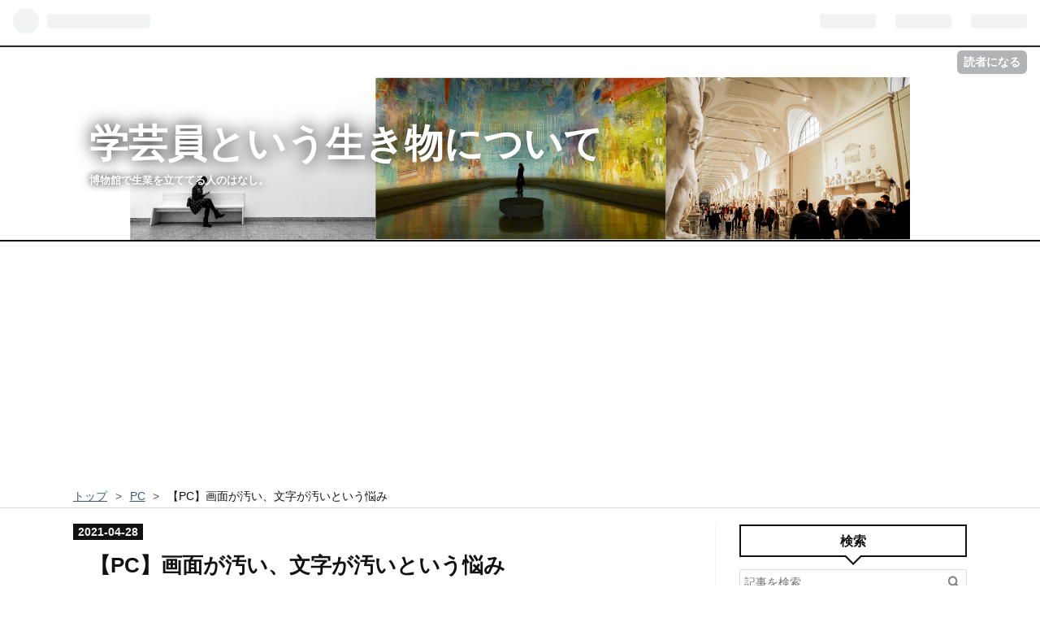

--- FILE ---
content_type: text/html; charset=utf-8
request_url: https://gakugei-i.net/entry/2021/04/28/182140
body_size: 13543
content:
<!DOCTYPE html>
<html
  lang="ja"

data-admin-domain="//blog.hatena.ne.jp"
data-admin-origin="https://blog.hatena.ne.jp"
data-author="swordfish-002"
data-avail-langs="ja en"
data-blog="gakuge-i.hatenablog.com"
data-blog-host="gakuge-i.hatenablog.com"
data-blog-is-public="1"
data-blog-name="学芸員という生き物について"
data-blog-owner="swordfish-002"
data-blog-show-ads=""
data-blog-show-sleeping-ads=""
data-blog-uri="https://gakugei-i.net/"
data-blog-uuid="10257846132612562373"
data-blogs-uri-base="https://gakugei-i.net"
data-brand="pro"
data-data-layer="{&quot;hatenablog&quot;:{&quot;admin&quot;:{},&quot;analytics&quot;:{&quot;brand_property_id&quot;:&quot;&quot;,&quot;measurement_id&quot;:&quot;G-92353WMPGF&quot;,&quot;non_sampling_property_id&quot;:&quot;&quot;,&quot;property_id&quot;:&quot;&quot;,&quot;separated_property_id&quot;:&quot;UA-29716941-22&quot;},&quot;blog&quot;:{&quot;blog_id&quot;:&quot;10257846132612562373&quot;,&quot;content_seems_japanese&quot;:&quot;true&quot;,&quot;disable_ads&quot;:&quot;custom_domain&quot;,&quot;enable_ads&quot;:&quot;false&quot;,&quot;enable_keyword_link&quot;:&quot;true&quot;,&quot;entry_show_footer_related_entries&quot;:&quot;true&quot;,&quot;force_pc_view&quot;:&quot;false&quot;,&quot;is_public&quot;:&quot;true&quot;,&quot;is_responsive_view&quot;:&quot;false&quot;,&quot;is_sleeping&quot;:&quot;false&quot;,&quot;lang&quot;:&quot;ja&quot;,&quot;name&quot;:&quot;\u5b66\u82b8\u54e1\u3068\u3044\u3046\u751f\u304d\u7269\u306b\u3064\u3044\u3066&quot;,&quot;owner_name&quot;:&quot;swordfish-002&quot;,&quot;uri&quot;:&quot;https://gakugei-i.net/&quot;},&quot;brand&quot;:&quot;pro&quot;,&quot;page_id&quot;:&quot;entry&quot;,&quot;permalink_entry&quot;:{&quot;author_name&quot;:&quot;swordfish-002&quot;,&quot;categories&quot;:&quot;PC\t\u535a\u7269\u9928\t\u65e5\u8a18&quot;,&quot;character_count&quot;:553,&quot;date&quot;:&quot;2021-04-28&quot;,&quot;entry_id&quot;:&quot;26006613721810462&quot;,&quot;first_category&quot;:&quot;PC&quot;,&quot;hour&quot;:&quot;18&quot;,&quot;title&quot;:&quot;\u3010PC\u3011\u753b\u9762\u304c\u6c5a\u3044\u3001\u6587\u5b57\u304c\u6c5a\u3044\u3068\u3044\u3046\u60a9\u307f&quot;,&quot;uri&quot;:&quot;https://gakugei-i.net/entry/2021/04/28/182140&quot;},&quot;pro&quot;:&quot;pro&quot;,&quot;router_type&quot;:&quot;blogs&quot;}}"
data-device="pc"
data-dont-recommend-pro="false"
data-global-domain="https://hatena.blog"
data-globalheader-color="b"
data-globalheader-type="pc"
data-has-touch-view="1"
data-help-url="https://help.hatenablog.com"
data-page="entry"
data-parts-domain="https://hatenablog-parts.com"
data-plus-available="1"
data-pro="true"
data-router-type="blogs"
data-sentry-dsn="https://03a33e4781a24cf2885099fed222b56d@sentry.io/1195218"
data-sentry-environment="production"
data-sentry-sample-rate="0.1"
data-static-domain="https://cdn.blog.st-hatena.com"
data-version="bf9b33cb6c06fe563d48131cfbdaa7"




  data-initial-state="{}"

  >
  <head prefix="og: http://ogp.me/ns# fb: http://ogp.me/ns/fb# article: http://ogp.me/ns/article#">

  

  
  <meta name="viewport" content="width=device-width, initial-scale=1.0" />


  


  

  <meta name="robots" content="max-image-preview:large" />


  <meta charset="utf-8"/>
  <meta http-equiv="X-UA-Compatible" content="IE=7; IE=9; IE=10; IE=11" />
  <title>【PC】画面が汚い、文字が汚いという悩み - 学芸員という生き物について</title>

  
  <link rel="canonical" href="https://gakugei-i.net/entry/2021/04/28/182140"/>



  

<meta itemprop="name" content="【PC】画面が汚い、文字が汚いという悩み - 学芸員という生き物について"/>

  <meta itemprop="image" content="https://cdn.image.st-hatena.com/image/scale/eed0f2d14f4c37700375dddb3a8d44575b44043c/backend=imagemagick;version=1;width=1300/https%3A%2F%2Fm.media-amazon.com%2Fimages%2FI%2F51gi5pyaGsL._SL500_.jpg"/>


  <meta property="og:title" content="【PC】画面が汚い、文字が汚いという悩み - 学芸員という生き物について"/>
<meta property="og:type" content="article"/>
  <meta property="og:url" content="https://gakugei-i.net/entry/2021/04/28/182140"/>

  <meta property="og:image" content="https://cdn.image.st-hatena.com/image/scale/eed0f2d14f4c37700375dddb3a8d44575b44043c/backend=imagemagick;version=1;width=1300/https%3A%2F%2Fm.media-amazon.com%2Fimages%2FI%2F51gi5pyaGsL._SL500_.jpg"/>

<meta property="og:image:alt" content="【PC】画面が汚い、文字が汚いという悩み - 学芸員という生き物について"/>
    <meta property="og:description" content="仕事してるとWindowsとMacそれぞれ使うことがあるんだけど、その時に困るのがフォント問題。MSP明朝で文章作成したらまあ何とかお互いのマシン上でも開けて特に問題はないのだけど、それ以外となるとどちらかにどちらかをインストールせねばならない。 游明朝体とか使いたいがあれはあれでかなり文字の間とか行間とかが変わってくるから困る。というか使ったら行数増えたし。それにMacに入ってないから入れなくてはならない。 前述のMSP明朝で作ると今度はWindows側の表示がかなりガタガタで汚くなる。以前はこれで作ってたんだよなあ、でもここまで汚かったっけなあって。Windows10になってから何か変わっ…" />
<meta property="og:site_name" content="学芸員という生き物について"/>

  <meta property="article:published_time" content="2021-04-28T09:21:40Z" />

    <meta property="article:tag" content="PC" />
    <meta property="article:tag" content="博物館" />
    <meta property="article:tag" content="日記" />
      <meta name="twitter:card"  content="summary_large_image" />
    <meta name="twitter:image" content="https://cdn.image.st-hatena.com/image/scale/eed0f2d14f4c37700375dddb3a8d44575b44043c/backend=imagemagick;version=1;width=1300/https%3A%2F%2Fm.media-amazon.com%2Fimages%2FI%2F51gi5pyaGsL._SL500_.jpg" />  <meta name="twitter:title" content="【PC】画面が汚い、文字が汚いという悩み - 学芸員という生き物について" />    <meta name="twitter:description" content="仕事してるとWindowsとMacそれぞれ使うことがあるんだけど、その時に困るのがフォント問題。MSP明朝で文章作成したらまあ何とかお互いのマシン上でも開けて特に問題はないのだけど、それ以外となるとどちらかにどちらかをインストールせねばならない。 游明朝体とか使いたいがあれはあれでかなり文字の間とか行間とかが変わってく…" />  <meta name="twitter:app:name:iphone" content="はてなブログアプリ" />
  <meta name="twitter:app:id:iphone" content="583299321" />
  <meta name="twitter:app:url:iphone" content="hatenablog:///open?uri=https%3A%2F%2Fgakugei-i.net%2Fentry%2F2021%2F04%2F28%2F182140" />  <meta name="twitter:site" content="@Seita" />
  
    <meta name="description" content="仕事してるとWindowsとMacそれぞれ使うことがあるんだけど、その時に困るのがフォント問題。MSP明朝で文章作成したらまあ何とかお互いのマシン上でも開けて特に問題はないのだけど、それ以外となるとどちらかにどちらかをインストールせねばならない。 游明朝体とか使いたいがあれはあれでかなり文字の間とか行間とかが変わってくるから困る。というか使ったら行数増えたし。それにMacに入ってないから入れなくてはならない。 前述のMSP明朝で作ると今度はWindows側の表示がかなりガタガタで汚くなる。以前はこれで作ってたんだよなあ、でもここまで汚かったっけなあって。Windows10になってから何か変わっ…" />
    <meta name="google-site-verification" content="-KKsxxlkYhNaOL8SGistnyiEwChY6ZFOl-FXaUvykYk" />
    <meta name="keywords" content="学芸員,博物館,歴史民俗資料館,博物館学,大学,展示,調査,美術館,愚痴,学芸員の実態,展示作業," />
    <meta name="msvalidate.01" content="F36DA4B00B2A50770BD1501C219DBC8B" />


  
<script
  id="embed-gtm-data-layer-loader"
  data-data-layer-page-specific="{&quot;hatenablog&quot;:{&quot;blogs_permalink&quot;:{&quot;has_related_entries_with_elasticsearch&quot;:&quot;true&quot;,&quot;is_blog_sleeping&quot;:&quot;false&quot;,&quot;is_author_pro&quot;:&quot;true&quot;,&quot;blog_afc_issued&quot;:&quot;false&quot;,&quot;entry_afc_issued&quot;:&quot;false&quot;}}}"
>
(function() {
  function loadDataLayer(elem, attrName) {
    if (!elem) { return {}; }
    var json = elem.getAttribute(attrName);
    if (!json) { return {}; }
    return JSON.parse(json);
  }

  var globalVariables = loadDataLayer(
    document.documentElement,
    'data-data-layer'
  );
  var pageSpecificVariables = loadDataLayer(
    document.getElementById('embed-gtm-data-layer-loader'),
    'data-data-layer-page-specific'
  );

  var variables = [globalVariables, pageSpecificVariables];

  if (!window.dataLayer) {
    window.dataLayer = [];
  }

  for (var i = 0; i < variables.length; i++) {
    window.dataLayer.push(variables[i]);
  }
})();
</script>

<!-- Google Tag Manager -->
<script>(function(w,d,s,l,i){w[l]=w[l]||[];w[l].push({'gtm.start':
new Date().getTime(),event:'gtm.js'});var f=d.getElementsByTagName(s)[0],
j=d.createElement(s),dl=l!='dataLayer'?'&l='+l:'';j.async=true;j.src=
'https://www.googletagmanager.com/gtm.js?id='+i+dl;f.parentNode.insertBefore(j,f);
})(window,document,'script','dataLayer','GTM-P4CXTW');</script>
<!-- End Google Tag Manager -->











  <link rel="shortcut icon" href="https://gakugei-i.net/icon/favicon">
<link rel="apple-touch-icon" href="https://gakugei-i.net/icon/touch">
<link rel="icon" sizes="192x192" href="https://gakugei-i.net/icon/link">

  

<link rel="alternate" type="application/atom+xml" title="Atom" href="https://gakugei-i.net/feed"/>
<link rel="alternate" type="application/rss+xml" title="RSS2.0" href="https://gakugei-i.net/rss"/>

  <link rel="alternate" type="application/json+oembed" href="https://hatena.blog/oembed?url=https%3A%2F%2Fgakugei-i.net%2Fentry%2F2021%2F04%2F28%2F182140&amp;format=json" title="oEmbed Profile of 【PC】画面が汚い、文字が汚いという悩み"/>
<link rel="alternate" type="text/xml+oembed" href="https://hatena.blog/oembed?url=https%3A%2F%2Fgakugei-i.net%2Fentry%2F2021%2F04%2F28%2F182140&amp;format=xml" title="oEmbed Profile of 【PC】画面が汚い、文字が汚いという悩み"/>
  
  <link rel="author" href="http://www.hatena.ne.jp/swordfish-002/">

  

  
      <link rel="preload" href="https://cdn-ak.f.st-hatena.com/images/fotolife/s/swordfish-002/20200213/20200213162422.png" as="image"/>
      <link rel="preload" href="https://m.media-amazon.com/images/I/51gi5pyaGsL._SL500_.jpg" as="image"/>


  
    
<link rel="stylesheet" type="text/css" href="https://cdn.blog.st-hatena.com/css/blog.css?version=bf9b33cb6c06fe563d48131cfbdaa7"/>

    
  <link rel="stylesheet" type="text/css" href="https://usercss.blog.st-hatena.com/blog_style/10257846132612562373/7586b02ecb84ba7bf6693106f0d4cb173c1a4264"/>
  
  

  

  
<script> </script>

  
<style>
  div#google_afc_user,
  div.google-afc-user-container,
  div.google_afc_image,
  div.google_afc_blocklink {
      display: block !important;
  }
</style>


  

  
    <script type="application/ld+json">{"@context":"http://schema.org","@type":"Article","dateModified":"2023-08-03T13:17:37+09:00","datePublished":"2021-04-28T18:21:40+09:00","description":"仕事してるとWindowsとMacそれぞれ使うことがあるんだけど、その時に困るのがフォント問題。MSP明朝で文章作成したらまあ何とかお互いのマシン上でも開けて特に問題はないのだけど、それ以外となるとどちらかにどちらかをインストールせねばならない。 游明朝体とか使いたいがあれはあれでかなり文字の間とか行間とかが変わってくるから困る。というか使ったら行数増えたし。それにMacに入ってないから入れなくてはならない。 前述のMSP明朝で作ると今度はWindows側の表示がかなりガタガタで汚くなる。以前はこれで作ってたんだよなあ、でもここまで汚かったっけなあって。Windows10になってから何か変わっ…","headline":"【PC】画面が汚い、文字が汚いという悩み","image":["https://m.media-amazon.com/images/I/51gi5pyaGsL._SL500_.jpg"],"mainEntityOfPage":{"@id":"https://gakugei-i.net/entry/2021/04/28/182140","@type":"WebPage"}}</script>

  

  <script async src="https://pagead2.googlesyndication.com/pagead/js/adsbygoogle.js?client=ca-pub-5022824856339480"
     crossorigin="anonymous"></script>

  

</head>

  <body class="page-entry header-image-enable enable-bottom-editarea category-PC category-博物館 category-日記 globalheader-ng-enabled">
    

<div id="globalheader-container"
  data-brand="hatenablog"
  
  >
  <iframe id="globalheader" height="37" frameborder="0" allowTransparency="true"></iframe>
</div>


  
  
  
    <nav class="
      blog-controlls
      
    ">
      <div class="blog-controlls-blog-icon">
        <a href="https://gakugei-i.net/">
          <img src="https://cdn.image.st-hatena.com/image/square/66d042e1d7158589e44bda06687704e96a14efea/backend=imagemagick;height=128;version=1;width=128/https%3A%2F%2Fcdn.user.blog.st-hatena.com%2Fblog_custom_icon%2F486875%2F1751815239309368" alt="学芸員という生き物について"/>
        </a>
      </div>
      <div class="blog-controlls-title">
        <a href="https://gakugei-i.net/">学芸員という生き物について</a>
      </div>
      <a href="https://blog.hatena.ne.jp/swordfish-002/gakuge-i.hatenablog.com/subscribe?utm_medium=button&amp;utm_source=blogs_topright_button&amp;utm_campaign=subscribe_blog" class="blog-controlls-subscribe-btn test-blog-header-controlls-subscribe">
        読者になる
      </a>
    </nav>
  

  <div id="container">
    <div id="container-inner">
      <header id="blog-title" data-brand="hatenablog">
  <div id="blog-title-inner" style="background-image: url('https://cdn-ak.f.st-hatena.com/images/fotolife/s/swordfish-002/20200213/20200213162422.png'); background-position: center 0px;">
    <div id="blog-title-content">
      <h1 id="title"><a href="https://gakugei-i.net/">学芸員という生き物について</a></h1>
      
        <h2 id="blog-description">博物館で生業を立ててる人のはなし。</h2>
      
    </div>
  </div>
</header>

      

      
          <div id="top-box">
    <div class="breadcrumb" data-test-id="breadcrumb">
      <div class="breadcrumb-inner">
        <a class="breadcrumb-link" href="https://gakugei-i.net/"><span>トップ</span></a>          <span class="breadcrumb-gt">&gt;</span>          <span class="breadcrumb-child">            <a class="breadcrumb-child-link" href="https://gakugei-i.net/archive/category/PC"><span>PC</span></a>          </span>            <span class="breadcrumb-gt">&gt;</span>          <span class="breadcrumb-child">            <span>【PC】画面が汚い、文字が汚いという悩み</span>          </span>      </div>
    </div>
  </div>
  <script type="application/ld+json" class="test-breadcrumb-json-ld">
    {"@type":"BreadcrumbList","itemListElement":[{"position":1,"@type":"ListItem","item":{"name":"トップ","@id":"https://gakugei-i.net/"}},{"item":{"name":"PC","@id":"https://gakugei-i.net/archive/category/PC"},"position":2,"@type":"ListItem"}],"@context":"http://schema.org"}
  </script>
      
      




<div id="content" class="hfeed"
  
  >
  <div id="content-inner">
    <div id="wrapper">
      <div id="main">
        <div id="main-inner">
          

          



          
  
  <!-- google_ad_section_start -->
  <!-- rakuten_ad_target_begin -->
  
  
  

  

  
    
      
        <article class="entry hentry test-hentry js-entry-article date-first autopagerize_page_element chars-800 words-100 mode-html entry-odd" id="entry-26006613721810462" data-keyword-campaign="" data-uuid="26006613721810462" data-publication-type="entry">
  <div class="entry-inner">
    <header class="entry-header">
  
    <div class="date entry-date first">
    <a href="https://gakugei-i.net/archive/2021/04/28" rel="nofollow">
      <time datetime="2021-04-28T09:21:40Z" title="2021-04-28T09:21:40Z">
        <span class="date-year">2021</span><span class="hyphen">-</span><span class="date-month">04</span><span class="hyphen">-</span><span class="date-day">28</span>
      </time>
    </a>
      </div>
  <h1 class="entry-title">
  <a href="https://gakugei-i.net/entry/2021/04/28/182140" class="entry-title-link bookmark">【PC】画面が汚い、文字が汚いという悩み</a>
</h1>

  
  

  <div class="entry-categories categories">
    
    <a href="https://gakugei-i.net/archive/category/PC" class="entry-category-link category-PC">PC</a>
    
    <a href="https://gakugei-i.net/archive/category/%E5%8D%9A%E7%89%A9%E9%A4%A8" class="entry-category-link category-博物館">博物館</a>
    
    <a href="https://gakugei-i.net/archive/category/%E6%97%A5%E8%A8%98" class="entry-category-link category-日記">日記</a>
    
  </div>


  

  

</header>

    


    <div class="entry-content hatenablog-entry">
  
    <p><a href="https://www.amazon.co.jp/exec/obidos/ASIN/B01M360WG6/archetype03-22/" class="asin"><img src="https://m.media-amazon.com/images/I/51gi5pyaGsL._SL500_.jpg" alt="ASUS NVIDIA GeForce GTX1050TI搭載ビデオカード オーバークロック メモリ4GB PH-GTX1050TI-4G" title="ASUS NVIDIA GeForce GTX1050TI搭載ビデオカード オーバークロック メモリ4GB PH-GTX1050TI-4G" class="asin" /></a></p>
<p class="p1">仕事してると<span class="s1">Windows</span>と<span class="s1">Mac</span>それぞれ使うことがあるんだけど、その時に困るのがフォント問題。<span class="s1">MSP</span>明朝で文章作成したらまあ何とかお互いのマシン上でも開けて特に問題はないのだけど、それ以外となるとどちらかにどちらかをインストールせねばならない。</p>
<p class="p1">游明朝体とか使いたいがあれはあれでかなり文字の間とか行間とかが変わってくるから困る。というか使ったら行数増えたし。それに<span class="s1">Mac</span>に入ってないから入れなくてはならない。</p>
<p class="p1">前述の<span class="s1">MSP</span>明朝で作ると今度は<span class="s1">Windows</span>側の表示がかなりガタガタで汚くなる。以前はこれで作ってたんだよなあ、でもここまで汚かったっけなあって。<span class="s1">Windows10</span>になってから何か変わったのだろうか。</p>
<p class="p1">詳しいことはわからないけど、作業するうえではちょっと気持ち悪い。</p>
<p class="p1">そういえば、自宅の<span class="s1">Windows10</span>機も文字も動画も写真もなんかちょっと汚い感じで表示される。繋いでいるディスプレイの問題なのか、それともビデオカードの問題なのか。</p>
<p class="p1">改善したいがビデオカードがどこも品切れに近い状態で値段上がってて「今は時期が悪い」。型落ちでも狙おうかと見てもそれすらないから厄介である。しばらく様子見が続くが、これもいつになるのやら。その間にお金貯めておくか。</p>
<p class="p1">ほんとは新しい<span class="s1">mac mini</span>が欲しいけど。</p>
    
    




    

  
</div>

    
  <footer class="entry-footer">
    
    <div class="entry-tags-wrapper">
  <div class="entry-tags">
      <span class="entry-tag">
        <a href="https://d.hatena.ne.jp/keyword/%E6%97%A5%E8%A8%98" class="entry-tag-link">
          
          
          <span class="entry-tag-icon">#</span><span class="entry-tag-label">日記</span>
        </a>
      </span>
    
      <span class="entry-tag">
        <a href="https://d.hatena.ne.jp/keyword/%E4%BB%95%E4%BA%8B" class="entry-tag-link">
          
          
          <span class="entry-tag-icon">#</span><span class="entry-tag-label">仕事</span>
        </a>
      </span>
    
      <span class="entry-tag">
        <a href="https://d.hatena.ne.jp/keyword/PC" class="entry-tag-link">
          
          
          <span class="entry-tag-icon">#</span><span class="entry-tag-label">PC</span>
        </a>
      </span>
    
      <span class="entry-tag">
        <a href="https://d.hatena.ne.jp/keyword/%E6%84%9A%E7%97%B4" class="entry-tag-link">
          
          
          <span class="entry-tag-icon">#</span><span class="entry-tag-label">愚痴</span>
        </a>
      </span>
      </div>
</div>

    <p class="entry-footer-section track-inview-by-gtm" data-gtm-track-json="{&quot;area&quot;: &quot;finish_reading&quot;}">
  <span class="author vcard"><span class="fn" data-load-nickname="1" data-user-name="swordfish-002" >swordfish-002</span></span>
  <span class="entry-footer-time"><a href="https://gakugei-i.net/entry/2021/04/28/182140"><time data-relative datetime="2021-04-28T09:21:40Z" title="2021-04-28T09:21:40Z" class="updated">2021-04-28 18:21</time></a></span>
  
  
  
    <span class="
      entry-footer-subscribe
      
    " data-test-blog-controlls-subscribe>
      <a href="https://blog.hatena.ne.jp/swordfish-002/gakuge-i.hatenablog.com/subscribe?utm_medium=button&amp;utm_source=blogs_entry_footer&amp;utm_campaign=subscribe_blog">
        読者になる
      </a>
    </span>
  
</p>

    
  <div
    class="hatena-star-container"
    data-hatena-star-container
    data-hatena-star-url="https://gakugei-i.net/entry/2021/04/28/182140"
    data-hatena-star-title="【PC】画面が汚い、文字が汚いという悩み"
    data-hatena-star-variant="profile-icon"
    data-hatena-star-profile-url-template="https://blog.hatena.ne.jp/{username}/"
  ></div>


    
<div class="social-buttons">
  
  
  
  
  
  
  
    <div class="social-button-item">
      <a
        class="entry-share-button entry-share-button-mastodon"
        target="_blank" rel="noopener noreferrer"
        href="https://blog.hatena.ne.jp/-/share/mastodon?text=%E3%80%90PC%E3%80%91%E7%94%BB%E9%9D%A2%E3%81%8C%E6%B1%9A%E3%81%84%E3%80%81%E6%96%87%E5%AD%97%E3%81%8C%E6%B1%9A%E3%81%84%E3%81%A8%E3%81%84%E3%81%86%E6%82%A9%E3%81%BF+-+%E5%AD%A6%E8%8A%B8%E5%93%A1%E3%81%A8%E3%81%84%E3%81%86%E7%94%9F%E3%81%8D%E7%89%A9%E3%81%AB%E3%81%A4%E3%81%84%E3%81%A6%0A%0Ahttps%3A%2F%2Fgakugei-i.net%2Fentry%2F2021%2F04%2F28%2F182140"
        title="Mastodon で共有する"
      ></a>
    </div>
  
  
  
    <div class="social-button-item">
      <a
        class="entry-share-button entry-share-button-misskey"
        target="_blank" rel="noopener noreferrer"
        href="https://blog.hatena.ne.jp/-/share/misskey?text=%E3%80%90PC%E3%80%91%E7%94%BB%E9%9D%A2%E3%81%8C%E6%B1%9A%E3%81%84%E3%80%81%E6%96%87%E5%AD%97%E3%81%8C%E6%B1%9A%E3%81%84%E3%81%A8%E3%81%84%E3%81%86%E6%82%A9%E3%81%BF+-+%E5%AD%A6%E8%8A%B8%E5%93%A1%E3%81%A8%E3%81%84%E3%81%86%E7%94%9F%E3%81%8D%E7%89%A9%E3%81%AB%E3%81%A4%E3%81%84%E3%81%A6%0A%0Ahttps%3A%2F%2Fgakugei-i.net%2Fentry%2F2021%2F04%2F28%2F182140"
        title="Misskey で共有する"
      ></a>
    </div>
  
</div>

    

    <div class="customized-footer">
      

        

          <div class="entry-footer-modules" id="entry-footer-secondary-modules">      
<div class="hatena-module hatena-module-related-entries" >
      
  <!-- Hatena-Epic-has-related-entries-with-elasticsearch:true -->
  <div class="hatena-module-title">
    関連記事
  </div>
  <div class="hatena-module-body">
    <ul class="related-entries hatena-urllist urllist-with-thumbnails">
  
  
    
    <li class="urllist-item related-entries-item">
      <div class="urllist-item-inner related-entries-item-inner">
        
          
                      <a class="urllist-image-link related-entries-image-link" href="https://gakugei-i.net/entry/2024/08/01/111029">
  <img alt="今ってテープ起こしがかなり楽になってるんだね…" src="https://cdn.image.st-hatena.com/image/square/f606084d623bcb695d60370619b2ae05d88962e5/backend=imagemagick;height=100;version=1;width=100/https%3A%2F%2Fogimage.blog.st-hatena.com%2F10257846132612562373%2F6801883189126242369%2F1737187645" class="urllist-image related-entries-image" title="今ってテープ起こしがかなり楽になってるんだね…" width="100" height="100" loading="lazy">
</a>
            <div class="urllist-date-link related-entries-date-link">
  <a href="https://gakugei-i.net/archive/2024/08/01" rel="nofollow">
    <time datetime="2024-08-01T02:10:29Z" title="2024年8月1日">
      2024-08-01
    </time>
  </a>
</div>

          <a href="https://gakugei-i.net/entry/2024/08/01/111029" class="urllist-title-link related-entries-title-link  urllist-title related-entries-title">今ってテープ起こしがかなり楽になってるんだね…</a>




          
          

                      <div class="urllist-entry-body related-entries-entry-body">タイトルのママ。 人力でテープ起こしをしていた人間としては、…</div>
      </div>
    </li>
  
    
    <li class="urllist-item related-entries-item">
      <div class="urllist-item-inner related-entries-item-inner">
        
          
                      <a class="urllist-image-link related-entries-image-link" href="https://gakugei-i.net/entry/2024/03/14/192643">
  <img alt="【PC】カメラいらなかったじゃん" src="https://cdn.image.st-hatena.com/image/square/1a15930defc6e39b6d0c52d427db08ccb0896971/backend=imagemagick;height=100;version=1;width=100/https%3A%2F%2Fm.media-amazon.com%2Fimages%2FI%2F41hh%2BCR5AXL._SL500_.jpg" class="urllist-image related-entries-image" title="【PC】カメラいらなかったじゃん" width="100" height="100" loading="lazy">
</a>
            <div class="urllist-date-link related-entries-date-link">
  <a href="https://gakugei-i.net/archive/2024/03/14" rel="nofollow">
    <time datetime="2024-03-14T10:26:43Z" title="2024年3月14日">
      2024-03-14
    </time>
  </a>
</div>

          <a href="https://gakugei-i.net/entry/2024/03/14/192643" class="urllist-title-link related-entries-title-link  urllist-title related-entries-title">【PC】カメラいらなかったじゃん</a>




          
          

                      <div class="urllist-entry-body related-entries-entry-body">こないだ参加したZoom経由の研修。 archetype.asia 要項に「Zoo…</div>
      </div>
    </li>
  
    
    <li class="urllist-item related-entries-item">
      <div class="urllist-item-inner related-entries-item-inner">
        
          
                      <a class="urllist-image-link related-entries-image-link" href="https://gakugei-i.net/entry/2023/07/26/120100">
  <img alt="【PC】電動昇降デスクが欲しい" src="https://cdn.image.st-hatena.com/image/square/7fc8b049857d233dc5ba31ce91326d26c2f0e993/backend=imagemagick;height=100;version=1;width=100/https%3A%2F%2Fm.media-amazon.com%2Fimages%2FI%2F41Vo5rxkKwL._SL500_.jpg" class="urllist-image related-entries-image" title="【PC】電動昇降デスクが欲しい" width="100" height="100" loading="lazy">
</a>
            <div class="urllist-date-link related-entries-date-link">
  <a href="https://gakugei-i.net/archive/2023/07/26" rel="nofollow">
    <time datetime="2023-07-26T03:01:00Z" title="2023年7月26日">
      2023-07-26
    </time>
  </a>
</div>

          <a href="https://gakugei-i.net/entry/2023/07/26/120100" class="urllist-title-link related-entries-title-link  urllist-title related-entries-title">【PC】電動昇降デスクが欲しい</a>




          
          

                      <div class="urllist-entry-body related-entries-entry-body">最近思うのはそいういう感じのこと。 つまりまあ、いい感じの机…</div>
      </div>
    </li>
  
    
    <li class="urllist-item related-entries-item">
      <div class="urllist-item-inner related-entries-item-inner">
        
          
                      <a class="urllist-image-link related-entries-image-link" href="https://gakugei-i.net/entry/2019/10/08/165514">
  <img alt="Catalinaを入れるかどうしようか" src="https://cdn.image.st-hatena.com/image/square/5859c26462133db49454ce50df78915893cf027f/backend=imagemagick;height=100;version=1;width=100/https%3A%2F%2Fcdn.user.blog.st-hatena.com%2Fdefault_entry_og_image%2F486875%2F154402763531015" class="urllist-image related-entries-image" title="Catalinaを入れるかどうしようか" width="100" height="100" loading="lazy">
</a>
            <div class="urllist-date-link related-entries-date-link">
  <a href="https://gakugei-i.net/archive/2019/10/08" rel="nofollow">
    <time datetime="2019-10-08T07:55:14Z" title="2019年10月8日">
      2019-10-08
    </time>
  </a>
</div>

          <a href="https://gakugei-i.net/entry/2019/10/08/165514" class="urllist-title-link related-entries-title-link  urllist-title related-entries-title">Catalinaを入れるかどうしようか</a>




          
          

                      <div class="urllist-entry-body related-entries-entry-body">さて参った。というより、弱ったといった方がいいかもしれない…</div>
      </div>
    </li>
  
    
    <li class="urllist-item related-entries-item">
      <div class="urllist-item-inner related-entries-item-inner">
        
          
                      <a class="urllist-image-link related-entries-image-link" href="https://gakugei-i.net/entry/2019/09/14/110454">
  <img alt="「執筆環境」「Windows　ライター　エディター　ソフト」と調べているけれど" src="https://cdn.image.st-hatena.com/image/square/eb97adc741817b26fab5f83b830f12398ab3a2be/backend=imagemagick;height=100;version=1;width=100/https%3A%2F%2Fimages-fe.ssl-images-amazon.com%2Fimages%2FI%2F312R%252Bn4KpWL._SL160_.jpg" class="urllist-image related-entries-image" title="「執筆環境」「Windows　ライター　エディター　ソフト」と調べているけれど" width="100" height="100" loading="lazy">
</a>
            <div class="urllist-date-link related-entries-date-link">
  <a href="https://gakugei-i.net/archive/2019/09/14" rel="nofollow">
    <time datetime="2019-09-14T02:04:54Z" title="2019年9月14日">
      2019-09-14
    </time>
  </a>
</div>

          <a href="https://gakugei-i.net/entry/2019/09/14/110454" class="urllist-title-link related-entries-title-link  urllist-title related-entries-title">「執筆環境」「Windows ライター エディター ソフト」と調べているけれど</a>




          
          

                      <div class="urllist-entry-body related-entries-entry-body">調べているだけで終わってしまって、結局自分の原稿を進められ…</div>
      </div>
    </li>
  
</ul>

  </div>
</div>
  </div>
        

      
    </div>
    
  <div class="comment-box js-comment-box">
    
    <ul class="comment js-comment">
      <li class="read-more-comments" style="display: none;"><a>もっと読む</a></li>
    </ul>
    
      <a class="leave-comment-title js-leave-comment-title">コメントを書く</a>
    
  </div>

  </footer>

  </div>
</article>

      
      
    
  

  
  <!-- rakuten_ad_target_end -->
  <!-- google_ad_section_end -->
  
  
  
  <div class="pager pager-permalink permalink">
    
      
      <span class="pager-prev">
        <a href="https://gakugei-i.net/entry/2021/05/05/161757" rel="prev">
          <span class="pager-arrow">&laquo; </span>
          今年の受け入れはどうしようか…
        </a>
      </span>
    
    
      
      <span class="pager-next">
        <a href="https://gakugei-i.net/entry/2021/02/05/073000" rel="next">
          何をどうしよう
          <span class="pager-arrow"> &raquo;</span>
        </a>
      </span>
    
  </div>


  



        </div>
      </div>

      <aside id="box1">
  <div id="box1-inner">
  </div>
</aside>

    </div><!-- #wrapper -->

    
<aside id="box2">
  
  <div id="box2-inner">
    
      <div class="hatena-module hatena-module-search-box">
  <div class="hatena-module-title">
    検索
  </div>
  <div class="hatena-module-body">
    <form class="search-form" role="search" action="https://gakugei-i.net/search" method="get">
  <input type="text" name="q" class="search-module-input" value="" placeholder="記事を検索" required>
  <input type="submit" value="検索" class="search-module-button" />
</form>

  </div>
</div>

    
      

<div class="hatena-module hatena-module-profile">
  <div class="hatena-module-title">
    プロフィール
  </div>
  <div class="hatena-module-body">
    
    <a href="https://gakugei-i.net/about" class="profile-icon-link">
      <img src="https://cdn.profile-image.st-hatena.com/users/swordfish-002/profile.png?1489130784"
      alt="id:swordfish-002" class="profile-icon" />
    </a>
    

    
    <span class="id">
      <a href="https://gakugei-i.net/about" class="hatena-id-link"><span data-load-nickname="1" data-user-name="swordfish-002">id:swordfish-002</span></a>
      
  
  
    <a href="https://blog.hatena.ne.jp/-/pro?plus_via=blog_plus_badge&amp;utm_source=pro_badge&amp;utm_medium=referral&amp;utm_campaign=register_pro" title="はてなブログPro"><i class="badge-type-pro">はてなブログPro</i></a>
  


    </span>
    

    

    
    <div class="profile-description">
      <p>学芸員という生き物についてを書いています。時々、博物館の裏側的な部分も書いていければ…と思ってます。</p>

    </div>
    

    
      <div class="hatena-follow-button-box btn-subscribe js-hatena-follow-button-box"
  
  >

  <a href="#" class="hatena-follow-button js-hatena-follow-button">
    <span class="subscribing">
      <span class="foreground">読者です</span>
      <span class="background">読者をやめる</span>
    </span>
    <span class="unsubscribing" data-track-name="profile-widget-subscribe-button" data-track-once>
      <span class="foreground">読者になる</span>
      <span class="background">読者になる</span>
    </span>
  </a>
  <div class="subscription-count-box js-subscription-count-box">
    <i></i>
    <u></u>
    <span class="subscription-count js-subscription-count">
    </span>
  </div>
</div>

    

    

    <div class="profile-about">
      <a href="https://gakugei-i.net/about">このブログについて</a>
    </div>

  </div>
</div>

    
      
<div class="hatena-module hatena-module-html">
    <div class="hatena-module-title">ブログ村</div>
  <div class="hatena-module-body">
    <a href="https://history.blogmura.com/ranking/in?p_cid=11173264" target="_blank"><img src="https://b.blogmura.com/history/88_31.gif" width="88" height="31" border="0" alt="にほんブログ村 歴史ブログへ" /></a><br /><a href="https://history.blogmura.com/ranking/in?p_cid=11173264" target="_blank">にほんブログ村</a>
<br>
<a href="https://history.blogmura.com/museum/ranking/in?p_cid=11173264" target="_blank"><img src="https://b.blogmura.com/history/museum/88_31.gif" width="88" height="31" border="0" alt="にほんブログ村 歴史ブログ 博物館・記念館へ" /></a><br /><a href="https://history.blogmura.com/museum/ranking/in?p_cid=11173264" target="_blank">にほんブログ村</a>
<br>
<a href="https://diary.blogmura.com/ranking/in?p_cid=11173264" target="_blank"><img src="https://b.blogmura.com/diary/88_31.gif" width="88" height="31" border="0" alt="にほんブログ村 その他日記ブログへ" /></a><br /><a href="https://diary.blogmura.com/ranking/in?p_cid=11173264" target="_blank">にほんブログ村</a>
<br>
<a href="https://diary.blogmura.com/man_over30/ranking/in?p_cid=11173264" target="_blank"><img src="https://b.blogmura.com/diary/man_over30/88_31.gif" width="88" height="31" border="0" alt="にほんブログ村 その他日記ブログ 30代男性日記へ" /></a><br /><a href="https://diary.blogmura.com/man_over30/ranking/in?p_cid=11173264" target="_blank">にほんブログ村</a>
<br>
  </div>
</div>

    
      <div class="hatena-module hatena-module-recent-entries ">
  <div class="hatena-module-title">
    <a href="https://gakugei-i.net/archive">
      最新記事
    </a>
  </div>
  <div class="hatena-module-body">
    <ul class="recent-entries hatena-urllist urllist-with-thumbnails">
  
  
    
    <li class="urllist-item recent-entries-item">
      <div class="urllist-item-inner recent-entries-item-inner">
        
          
                      <a class="urllist-image-link recent-entries-image-link" href="https://gakugei-i.net/entry/2025/12/12/102834">
  <img alt="【くらし】ボーナス支給されたけど" src="https://cdn.image.st-hatena.com/image/square/92381df3f0d6c6bb05f243b7b8277c3f451fc87b/backend=imagemagick;height=80;version=1;width=80/https%3A%2F%2Fm.media-amazon.com%2Fimages%2FI%2F51oIz8ntecL._SL500_.jpg" class="urllist-image recent-entries-image" title="【くらし】ボーナス支給されたけど" width="80" height="80" loading="lazy">
</a>
            <div class="urllist-date-link recent-entries-date-link">
  <a href="https://gakugei-i.net/archive/2025/12/12" rel="nofollow">
    <time datetime="2025-12-12T01:28:34Z" title="2025年12月12日">
      2025-12-12
    </time>
  </a>
</div>

          <a href="https://gakugei-i.net/entry/2025/12/12/102834" class="urllist-title-link recent-entries-title-link  urllist-title recent-entries-title">【くらし】ボーナス支給されたけど</a>




          
          

                </div>
    </li>
  
    
    <li class="urllist-item recent-entries-item">
      <div class="urllist-item-inner recent-entries-item-inner">
        
          
                      <a class="urllist-image-link recent-entries-image-link" href="https://gakugei-i.net/entry/2025/12/01/095148">
  <img alt="【Mac】デュアルモニター環境、やっぱいい！" src="https://cdn.image.st-hatena.com/image/square/88822ba16d4272b8b4ed53728bf25dcbe240a7b1/backend=imagemagick;height=80;version=1;width=80/https%3A%2F%2Fcdn-ak.f.st-hatena.com%2Fimages%2Ffotolife%2Fs%2Fswordfish-002%2F20251201%2F20251201084555.jpg" class="urllist-image recent-entries-image" title="【Mac】デュアルモニター環境、やっぱいい！" width="80" height="80" loading="lazy">
</a>
            <div class="urllist-date-link recent-entries-date-link">
  <a href="https://gakugei-i.net/archive/2025/12/01" rel="nofollow">
    <time datetime="2025-12-01T00:51:48Z" title="2025年12月1日">
      2025-12-01
    </time>
  </a>
</div>

          <a href="https://gakugei-i.net/entry/2025/12/01/095148" class="urllist-title-link recent-entries-title-link  urllist-title recent-entries-title">【Mac】デュアルモニター環境、やっぱいい！</a>




          
          

                </div>
    </li>
  
    
    <li class="urllist-item recent-entries-item">
      <div class="urllist-item-inner recent-entries-item-inner">
        
          
                      <a class="urllist-image-link recent-entries-image-link" href="https://gakugei-i.net/entry/2025/11/17/130812">
  <img alt="【PC】支給されたPCのセットアップが面倒くさい" src="https://cdn.image.st-hatena.com/image/square/d4177d2069f87b7c49b03e4a109770a5793253c8/backend=imagemagick;height=80;version=1;width=80/https%3A%2F%2Fcdn-ak.f.st-hatena.com%2Fimages%2Ffotolife%2Fs%2Fswordfish-002%2F20251117%2F20251117130618.jpg" class="urllist-image recent-entries-image" title="【PC】支給されたPCのセットアップが面倒くさい" width="80" height="80" loading="lazy">
</a>
            <div class="urllist-date-link recent-entries-date-link">
  <a href="https://gakugei-i.net/archive/2025/11/17" rel="nofollow">
    <time datetime="2025-11-17T04:08:12Z" title="2025年11月17日">
      2025-11-17
    </time>
  </a>
</div>

          <a href="https://gakugei-i.net/entry/2025/11/17/130812" class="urllist-title-link recent-entries-title-link  urllist-title recent-entries-title">【PC】支給されたPCのセットアップが面倒くさい</a>




          
          

                </div>
    </li>
  
    
    <li class="urllist-item recent-entries-item">
      <div class="urllist-item-inner recent-entries-item-inner">
        
          
                      <a class="urllist-image-link recent-entries-image-link" href="https://gakugei-i.net/entry/2025/11/16/160240">
  <img alt="【くらし】「欲しい物」はだいたい3万円台" src="https://cdn.image.st-hatena.com/image/square/de45ea241052945fce90f1f02cdaa3682d5b9985/backend=imagemagick;height=80;version=1;width=80/https%3A%2F%2Fm.media-amazon.com%2Fimages%2FI%2F41G99-6qEnS._SL500_.jpg" class="urllist-image recent-entries-image" title="【くらし】「欲しい物」はだいたい3万円台" width="80" height="80" loading="lazy">
</a>
            <div class="urllist-date-link recent-entries-date-link">
  <a href="https://gakugei-i.net/archive/2025/11/16" rel="nofollow">
    <time datetime="2025-11-16T07:02:40Z" title="2025年11月16日">
      2025-11-16
    </time>
  </a>
</div>

          <a href="https://gakugei-i.net/entry/2025/11/16/160240" class="urllist-title-link recent-entries-title-link  urllist-title recent-entries-title">【くらし】「欲しい物」はだいたい3万円台</a>




          
          

                </div>
    </li>
  
    
    <li class="urllist-item recent-entries-item">
      <div class="urllist-item-inner recent-entries-item-inner">
        
          
                      <a class="urllist-image-link recent-entries-image-link" href="https://gakugei-i.net/entry/2025/11/07/144431">
  <img alt="カフェで仕事できるのか問題" src="https://cdn.image.st-hatena.com/image/square/17ac2bce06429c7cf6048bf320550de6674f8498/backend=imagemagick;height=80;version=1;width=80/https%3A%2F%2Fm.media-amazon.com%2Fimages%2FI%2F41KoDjvSMHL._SL500_.jpg" class="urllist-image recent-entries-image" title="カフェで仕事できるのか問題" width="80" height="80" loading="lazy">
</a>
            <div class="urllist-date-link recent-entries-date-link">
  <a href="https://gakugei-i.net/archive/2025/11/07" rel="nofollow">
    <time datetime="2025-11-07T05:44:31Z" title="2025年11月7日">
      2025-11-07
    </time>
  </a>
</div>

          <a href="https://gakugei-i.net/entry/2025/11/07/144431" class="urllist-title-link recent-entries-title-link  urllist-title recent-entries-title">カフェで仕事できるのか問題</a>




          
          

                </div>
    </li>
  
</ul>

      </div>
</div>

    
      
<div class="hatena-module hatena-module-entries-access-ranking"
  data-count="5"
  data-source="access"
  data-enable_customize_format="0"
  data-display_entry_image_size_width="80"
  data-display_entry_image_size_height="80"

  data-display_entry_category="0"
  data-display_entry_image="1"
  data-display_entry_image_size_width="80"
  data-display_entry_image_size_height="80"
  data-display_entry_body_length="0"
  data-display_entry_date="1"
  data-display_entry_title_length="20"
  data-restrict_entry_title_length="0"
  data-display_bookmark_count="0"

>
  <div class="hatena-module-title">
    
      注目記事
    
  </div>
  <div class="hatena-module-body">
    
  </div>
</div>

    
      

<div class="hatena-module hatena-module-category">
  <div class="hatena-module-title">
    カテゴリー
  </div>
  <div class="hatena-module-body">
    <ul class="hatena-urllist">
      
        <li>
          <a href="https://gakugei-i.net/archive/category/%E3%81%8F%E3%82%89%E3%81%97" class="category-くらし">
            くらし (35)
          </a>
        </li>
      
        <li>
          <a href="https://gakugei-i.net/archive/category/%E6%8A%95%E8%B3%87" class="category-投資">
            投資 (29)
          </a>
        </li>
      
        <li>
          <a href="https://gakugei-i.net/archive/category/%E6%97%A5%E8%A8%98" class="category-日記">
            日記 (343)
          </a>
        </li>
      
        <li>
          <a href="https://gakugei-i.net/archive/category/Mac" class="category-Mac">
            Mac (2)
          </a>
        </li>
      
        <li>
          <a href="https://gakugei-i.net/archive/category/%E3%83%87%E3%82%B8%E3%82%BF%E3%83%AB%E3%81%AA%E3%82%A2%E3%83%AC" class="category-デジタルなアレ">
            デジタルなアレ (16)
          </a>
        </li>
      
        <li>
          <a href="https://gakugei-i.net/archive/category/%E5%AD%A6%E8%8A%B8%E5%93%A1%E3%81%AE%E7%94%9F%E6%85%8B" class="category-学芸員の生態">
            学芸員の生態 (88)
          </a>
        </li>
      
        <li>
          <a href="https://gakugei-i.net/archive/category/PC" class="category-PC">
            PC (36)
          </a>
        </li>
      
        <li>
          <a href="https://gakugei-i.net/archive/category/%E9%9B%91%E8%8A%B8%E5%93%A1" class="category-雑芸員">
            雑芸員 (8)
          </a>
        </li>
      
        <li>
          <a href="https://gakugei-i.net/archive/category/%E5%AD%A6%E8%8A%B8%E5%93%A1" class="category-学芸員">
            学芸員 (7)
          </a>
        </li>
      
        <li>
          <a href="https://gakugei-i.net/archive/category/%E5%8D%9A%E7%89%A9%E9%A4%A8" class="category-博物館">
            博物館 (251)
          </a>
        </li>
      
        <li>
          <a href="https://gakugei-i.net/archive/category/%E9%83%A8%E5%B1%8B%E4%BD%9C%E3%82%8A" class="category-部屋作り">
            部屋作り (3)
          </a>
        </li>
      
        <li>
          <a href="https://gakugei-i.net/archive/category/%E3%83%96%E3%83%AD%E3%82%B0" class="category-ブログ">
            ブログ (11)
          </a>
        </li>
      
        <li>
          <a href="https://gakugei-i.net/archive/category/%E3%83%96%E3%83%AD%E3%82%B0%E9%81%8B%E5%96%B6" class="category-ブログ運営">
            ブログ運営 (1)
          </a>
        </li>
      
        <li>
          <a href="https://gakugei-i.net/archive/category/%E3%83%A1%E3%83%A2" class="category-メモ">
            メモ (2)
          </a>
        </li>
      
    </ul>
  </div>
</div>

    
      <div class="hatena-module hatena-module-links">
  <div class="hatena-module-title">
    リンク
  </div>
  <div class="hatena-module-body">
    <ul class="hatena-urllist">
      
        <li>
          <a href="https://archetype.asia/">Archetype++</a>
        </li>
      
        <li>
          <a href="https://no-course.com/">コースありません。</a>
        </li>
      
        <li>
          <a href="https://www.amazon.jp/hz/wishlist/ls/NBNPEUBEWNMU?ref_=wl_share">ほしいものリスト</a>
        </li>
      
        <li>
          <a href="https://nekoze-no-seita.tumblr.com/">猫背式</a>
        </li>
      
        <li>
          <a href="https://swordfish-002.hateblo.jp/">「隠れ家」を探して</a>
        </li>
      
    </ul>
  </div>
</div>

    
      

<div class="hatena-module hatena-module-archive" data-archive-type="default" data-archive-url="https://gakugei-i.net/archive">
  <div class="hatena-module-title">
    <a href="https://gakugei-i.net/archive">月別アーカイブ</a>
  </div>
  <div class="hatena-module-body">
    
      
        <ul class="hatena-urllist">
          
            <li class="archive-module-year archive-module-year-hidden" data-year="2025">
              <div class="archive-module-button">
                <span class="archive-module-hide-button">▼</span>
                <span class="archive-module-show-button">▶</span>
              </div>
              <a href="https://gakugei-i.net/archive/2025" class="archive-module-year-title archive-module-year-2025">
                2025
              </a>
              <ul class="archive-module-months">
                
                  <li class="archive-module-month">
                    <a href="https://gakugei-i.net/archive/2025/12" class="archive-module-month-title archive-module-month-2025-12">
                      2025 / 12
                    </a>
                  </li>
                
                  <li class="archive-module-month">
                    <a href="https://gakugei-i.net/archive/2025/11" class="archive-module-month-title archive-module-month-2025-11">
                      2025 / 11
                    </a>
                  </li>
                
                  <li class="archive-module-month">
                    <a href="https://gakugei-i.net/archive/2025/10" class="archive-module-month-title archive-module-month-2025-10">
                      2025 / 10
                    </a>
                  </li>
                
                  <li class="archive-module-month">
                    <a href="https://gakugei-i.net/archive/2025/09" class="archive-module-month-title archive-module-month-2025-9">
                      2025 / 9
                    </a>
                  </li>
                
                  <li class="archive-module-month">
                    <a href="https://gakugei-i.net/archive/2025/08" class="archive-module-month-title archive-module-month-2025-8">
                      2025 / 8
                    </a>
                  </li>
                
                  <li class="archive-module-month">
                    <a href="https://gakugei-i.net/archive/2025/07" class="archive-module-month-title archive-module-month-2025-7">
                      2025 / 7
                    </a>
                  </li>
                
                  <li class="archive-module-month">
                    <a href="https://gakugei-i.net/archive/2025/06" class="archive-module-month-title archive-module-month-2025-6">
                      2025 / 6
                    </a>
                  </li>
                
                  <li class="archive-module-month">
                    <a href="https://gakugei-i.net/archive/2025/05" class="archive-module-month-title archive-module-month-2025-5">
                      2025 / 5
                    </a>
                  </li>
                
                  <li class="archive-module-month">
                    <a href="https://gakugei-i.net/archive/2025/04" class="archive-module-month-title archive-module-month-2025-4">
                      2025 / 4
                    </a>
                  </li>
                
                  <li class="archive-module-month">
                    <a href="https://gakugei-i.net/archive/2025/03" class="archive-module-month-title archive-module-month-2025-3">
                      2025 / 3
                    </a>
                  </li>
                
                  <li class="archive-module-month">
                    <a href="https://gakugei-i.net/archive/2025/02" class="archive-module-month-title archive-module-month-2025-2">
                      2025 / 2
                    </a>
                  </li>
                
                  <li class="archive-module-month">
                    <a href="https://gakugei-i.net/archive/2025/01" class="archive-module-month-title archive-module-month-2025-1">
                      2025 / 1
                    </a>
                  </li>
                
              </ul>
            </li>
          
            <li class="archive-module-year archive-module-year-hidden" data-year="2024">
              <div class="archive-module-button">
                <span class="archive-module-hide-button">▼</span>
                <span class="archive-module-show-button">▶</span>
              </div>
              <a href="https://gakugei-i.net/archive/2024" class="archive-module-year-title archive-module-year-2024">
                2024
              </a>
              <ul class="archive-module-months">
                
                  <li class="archive-module-month">
                    <a href="https://gakugei-i.net/archive/2024/12" class="archive-module-month-title archive-module-month-2024-12">
                      2024 / 12
                    </a>
                  </li>
                
                  <li class="archive-module-month">
                    <a href="https://gakugei-i.net/archive/2024/11" class="archive-module-month-title archive-module-month-2024-11">
                      2024 / 11
                    </a>
                  </li>
                
                  <li class="archive-module-month">
                    <a href="https://gakugei-i.net/archive/2024/10" class="archive-module-month-title archive-module-month-2024-10">
                      2024 / 10
                    </a>
                  </li>
                
                  <li class="archive-module-month">
                    <a href="https://gakugei-i.net/archive/2024/09" class="archive-module-month-title archive-module-month-2024-9">
                      2024 / 9
                    </a>
                  </li>
                
                  <li class="archive-module-month">
                    <a href="https://gakugei-i.net/archive/2024/08" class="archive-module-month-title archive-module-month-2024-8">
                      2024 / 8
                    </a>
                  </li>
                
                  <li class="archive-module-month">
                    <a href="https://gakugei-i.net/archive/2024/07" class="archive-module-month-title archive-module-month-2024-7">
                      2024 / 7
                    </a>
                  </li>
                
                  <li class="archive-module-month">
                    <a href="https://gakugei-i.net/archive/2024/06" class="archive-module-month-title archive-module-month-2024-6">
                      2024 / 6
                    </a>
                  </li>
                
                  <li class="archive-module-month">
                    <a href="https://gakugei-i.net/archive/2024/05" class="archive-module-month-title archive-module-month-2024-5">
                      2024 / 5
                    </a>
                  </li>
                
                  <li class="archive-module-month">
                    <a href="https://gakugei-i.net/archive/2024/04" class="archive-module-month-title archive-module-month-2024-4">
                      2024 / 4
                    </a>
                  </li>
                
                  <li class="archive-module-month">
                    <a href="https://gakugei-i.net/archive/2024/03" class="archive-module-month-title archive-module-month-2024-3">
                      2024 / 3
                    </a>
                  </li>
                
                  <li class="archive-module-month">
                    <a href="https://gakugei-i.net/archive/2024/02" class="archive-module-month-title archive-module-month-2024-2">
                      2024 / 2
                    </a>
                  </li>
                
                  <li class="archive-module-month">
                    <a href="https://gakugei-i.net/archive/2024/01" class="archive-module-month-title archive-module-month-2024-1">
                      2024 / 1
                    </a>
                  </li>
                
              </ul>
            </li>
          
            <li class="archive-module-year archive-module-year-hidden" data-year="2023">
              <div class="archive-module-button">
                <span class="archive-module-hide-button">▼</span>
                <span class="archive-module-show-button">▶</span>
              </div>
              <a href="https://gakugei-i.net/archive/2023" class="archive-module-year-title archive-module-year-2023">
                2023
              </a>
              <ul class="archive-module-months">
                
                  <li class="archive-module-month">
                    <a href="https://gakugei-i.net/archive/2023/12" class="archive-module-month-title archive-module-month-2023-12">
                      2023 / 12
                    </a>
                  </li>
                
                  <li class="archive-module-month">
                    <a href="https://gakugei-i.net/archive/2023/11" class="archive-module-month-title archive-module-month-2023-11">
                      2023 / 11
                    </a>
                  </li>
                
                  <li class="archive-module-month">
                    <a href="https://gakugei-i.net/archive/2023/10" class="archive-module-month-title archive-module-month-2023-10">
                      2023 / 10
                    </a>
                  </li>
                
                  <li class="archive-module-month">
                    <a href="https://gakugei-i.net/archive/2023/09" class="archive-module-month-title archive-module-month-2023-9">
                      2023 / 9
                    </a>
                  </li>
                
                  <li class="archive-module-month">
                    <a href="https://gakugei-i.net/archive/2023/08" class="archive-module-month-title archive-module-month-2023-8">
                      2023 / 8
                    </a>
                  </li>
                
                  <li class="archive-module-month">
                    <a href="https://gakugei-i.net/archive/2023/07" class="archive-module-month-title archive-module-month-2023-7">
                      2023 / 7
                    </a>
                  </li>
                
                  <li class="archive-module-month">
                    <a href="https://gakugei-i.net/archive/2023/05" class="archive-module-month-title archive-module-month-2023-5">
                      2023 / 5
                    </a>
                  </li>
                
                  <li class="archive-module-month">
                    <a href="https://gakugei-i.net/archive/2023/04" class="archive-module-month-title archive-module-month-2023-4">
                      2023 / 4
                    </a>
                  </li>
                
                  <li class="archive-module-month">
                    <a href="https://gakugei-i.net/archive/2023/03" class="archive-module-month-title archive-module-month-2023-3">
                      2023 / 3
                    </a>
                  </li>
                
                  <li class="archive-module-month">
                    <a href="https://gakugei-i.net/archive/2023/01" class="archive-module-month-title archive-module-month-2023-1">
                      2023 / 1
                    </a>
                  </li>
                
              </ul>
            </li>
          
            <li class="archive-module-year archive-module-year-hidden" data-year="2022">
              <div class="archive-module-button">
                <span class="archive-module-hide-button">▼</span>
                <span class="archive-module-show-button">▶</span>
              </div>
              <a href="https://gakugei-i.net/archive/2022" class="archive-module-year-title archive-module-year-2022">
                2022
              </a>
              <ul class="archive-module-months">
                
                  <li class="archive-module-month">
                    <a href="https://gakugei-i.net/archive/2022/12" class="archive-module-month-title archive-module-month-2022-12">
                      2022 / 12
                    </a>
                  </li>
                
                  <li class="archive-module-month">
                    <a href="https://gakugei-i.net/archive/2022/03" class="archive-module-month-title archive-module-month-2022-3">
                      2022 / 3
                    </a>
                  </li>
                
              </ul>
            </li>
          
            <li class="archive-module-year archive-module-year-hidden" data-year="2021">
              <div class="archive-module-button">
                <span class="archive-module-hide-button">▼</span>
                <span class="archive-module-show-button">▶</span>
              </div>
              <a href="https://gakugei-i.net/archive/2021" class="archive-module-year-title archive-module-year-2021">
                2021
              </a>
              <ul class="archive-module-months">
                
                  <li class="archive-module-month">
                    <a href="https://gakugei-i.net/archive/2021/07" class="archive-module-month-title archive-module-month-2021-7">
                      2021 / 7
                    </a>
                  </li>
                
                  <li class="archive-module-month">
                    <a href="https://gakugei-i.net/archive/2021/06" class="archive-module-month-title archive-module-month-2021-6">
                      2021 / 6
                    </a>
                  </li>
                
                  <li class="archive-module-month">
                    <a href="https://gakugei-i.net/archive/2021/05" class="archive-module-month-title archive-module-month-2021-5">
                      2021 / 5
                    </a>
                  </li>
                
                  <li class="archive-module-month">
                    <a href="https://gakugei-i.net/archive/2021/04" class="archive-module-month-title archive-module-month-2021-4">
                      2021 / 4
                    </a>
                  </li>
                
                  <li class="archive-module-month">
                    <a href="https://gakugei-i.net/archive/2021/02" class="archive-module-month-title archive-module-month-2021-2">
                      2021 / 2
                    </a>
                  </li>
                
                  <li class="archive-module-month">
                    <a href="https://gakugei-i.net/archive/2021/01" class="archive-module-month-title archive-module-month-2021-1">
                      2021 / 1
                    </a>
                  </li>
                
              </ul>
            </li>
          
            <li class="archive-module-year archive-module-year-hidden" data-year="2020">
              <div class="archive-module-button">
                <span class="archive-module-hide-button">▼</span>
                <span class="archive-module-show-button">▶</span>
              </div>
              <a href="https://gakugei-i.net/archive/2020" class="archive-module-year-title archive-module-year-2020">
                2020
              </a>
              <ul class="archive-module-months">
                
                  <li class="archive-module-month">
                    <a href="https://gakugei-i.net/archive/2020/11" class="archive-module-month-title archive-module-month-2020-11">
                      2020 / 11
                    </a>
                  </li>
                
                  <li class="archive-module-month">
                    <a href="https://gakugei-i.net/archive/2020/10" class="archive-module-month-title archive-module-month-2020-10">
                      2020 / 10
                    </a>
                  </li>
                
                  <li class="archive-module-month">
                    <a href="https://gakugei-i.net/archive/2020/09" class="archive-module-month-title archive-module-month-2020-9">
                      2020 / 9
                    </a>
                  </li>
                
                  <li class="archive-module-month">
                    <a href="https://gakugei-i.net/archive/2020/08" class="archive-module-month-title archive-module-month-2020-8">
                      2020 / 8
                    </a>
                  </li>
                
                  <li class="archive-module-month">
                    <a href="https://gakugei-i.net/archive/2020/06" class="archive-module-month-title archive-module-month-2020-6">
                      2020 / 6
                    </a>
                  </li>
                
                  <li class="archive-module-month">
                    <a href="https://gakugei-i.net/archive/2020/05" class="archive-module-month-title archive-module-month-2020-5">
                      2020 / 5
                    </a>
                  </li>
                
                  <li class="archive-module-month">
                    <a href="https://gakugei-i.net/archive/2020/04" class="archive-module-month-title archive-module-month-2020-4">
                      2020 / 4
                    </a>
                  </li>
                
                  <li class="archive-module-month">
                    <a href="https://gakugei-i.net/archive/2020/03" class="archive-module-month-title archive-module-month-2020-3">
                      2020 / 3
                    </a>
                  </li>
                
                  <li class="archive-module-month">
                    <a href="https://gakugei-i.net/archive/2020/02" class="archive-module-month-title archive-module-month-2020-2">
                      2020 / 2
                    </a>
                  </li>
                
                  <li class="archive-module-month">
                    <a href="https://gakugei-i.net/archive/2020/01" class="archive-module-month-title archive-module-month-2020-1">
                      2020 / 1
                    </a>
                  </li>
                
              </ul>
            </li>
          
            <li class="archive-module-year archive-module-year-hidden" data-year="2019">
              <div class="archive-module-button">
                <span class="archive-module-hide-button">▼</span>
                <span class="archive-module-show-button">▶</span>
              </div>
              <a href="https://gakugei-i.net/archive/2019" class="archive-module-year-title archive-module-year-2019">
                2019
              </a>
              <ul class="archive-module-months">
                
                  <li class="archive-module-month">
                    <a href="https://gakugei-i.net/archive/2019/12" class="archive-module-month-title archive-module-month-2019-12">
                      2019 / 12
                    </a>
                  </li>
                
                  <li class="archive-module-month">
                    <a href="https://gakugei-i.net/archive/2019/11" class="archive-module-month-title archive-module-month-2019-11">
                      2019 / 11
                    </a>
                  </li>
                
                  <li class="archive-module-month">
                    <a href="https://gakugei-i.net/archive/2019/10" class="archive-module-month-title archive-module-month-2019-10">
                      2019 / 10
                    </a>
                  </li>
                
                  <li class="archive-module-month">
                    <a href="https://gakugei-i.net/archive/2019/09" class="archive-module-month-title archive-module-month-2019-9">
                      2019 / 9
                    </a>
                  </li>
                
                  <li class="archive-module-month">
                    <a href="https://gakugei-i.net/archive/2019/08" class="archive-module-month-title archive-module-month-2019-8">
                      2019 / 8
                    </a>
                  </li>
                
                  <li class="archive-module-month">
                    <a href="https://gakugei-i.net/archive/2019/07" class="archive-module-month-title archive-module-month-2019-7">
                      2019 / 7
                    </a>
                  </li>
                
                  <li class="archive-module-month">
                    <a href="https://gakugei-i.net/archive/2019/06" class="archive-module-month-title archive-module-month-2019-6">
                      2019 / 6
                    </a>
                  </li>
                
                  <li class="archive-module-month">
                    <a href="https://gakugei-i.net/archive/2019/05" class="archive-module-month-title archive-module-month-2019-5">
                      2019 / 5
                    </a>
                  </li>
                
                  <li class="archive-module-month">
                    <a href="https://gakugei-i.net/archive/2019/03" class="archive-module-month-title archive-module-month-2019-3">
                      2019 / 3
                    </a>
                  </li>
                
                  <li class="archive-module-month">
                    <a href="https://gakugei-i.net/archive/2019/02" class="archive-module-month-title archive-module-month-2019-2">
                      2019 / 2
                    </a>
                  </li>
                
                  <li class="archive-module-month">
                    <a href="https://gakugei-i.net/archive/2019/01" class="archive-module-month-title archive-module-month-2019-1">
                      2019 / 1
                    </a>
                  </li>
                
              </ul>
            </li>
          
            <li class="archive-module-year archive-module-year-hidden" data-year="2018">
              <div class="archive-module-button">
                <span class="archive-module-hide-button">▼</span>
                <span class="archive-module-show-button">▶</span>
              </div>
              <a href="https://gakugei-i.net/archive/2018" class="archive-module-year-title archive-module-year-2018">
                2018
              </a>
              <ul class="archive-module-months">
                
                  <li class="archive-module-month">
                    <a href="https://gakugei-i.net/archive/2018/12" class="archive-module-month-title archive-module-month-2018-12">
                      2018 / 12
                    </a>
                  </li>
                
                  <li class="archive-module-month">
                    <a href="https://gakugei-i.net/archive/2018/11" class="archive-module-month-title archive-module-month-2018-11">
                      2018 / 11
                    </a>
                  </li>
                
                  <li class="archive-module-month">
                    <a href="https://gakugei-i.net/archive/2018/10" class="archive-module-month-title archive-module-month-2018-10">
                      2018 / 10
                    </a>
                  </li>
                
                  <li class="archive-module-month">
                    <a href="https://gakugei-i.net/archive/2018/09" class="archive-module-month-title archive-module-month-2018-9">
                      2018 / 9
                    </a>
                  </li>
                
                  <li class="archive-module-month">
                    <a href="https://gakugei-i.net/archive/2018/08" class="archive-module-month-title archive-module-month-2018-8">
                      2018 / 8
                    </a>
                  </li>
                
              </ul>
            </li>
          
        </ul>
      
    
  </div>
</div>

    
    
  </div>
</aside>


  </div>
</div>




      

      
  <div id="bottom-editarea">
    <script src="//ajax.googleapis.com/ajax/libs/jquery/1.9.1/jquery.min.js"></script>
<script>
    (function($) {
        $(".menu-toggle").on("click", function() {
            $(".main-navigation").toggleClass("toggled");
        });
    })(jQuery);
</script>
  </div>


    </div>
  </div>
  
<footer id="footer" data-brand="hatenablog">
  <div id="footer-inner">
    
      <div style="display:none !important" class="guest-footer js-guide-register test-blogs-register-guide" data-action="guide-register">
  <div class="guest-footer-content">
    <h3>はてなブログをはじめよう！</h3>
    <p>swordfish-002さんは、はてなブログを使っています。あなたもはてなブログをはじめてみませんか？</p>
    <div class="guest-footer-btn-container">
      <div  class="guest-footer-btn">
        <a class="btn btn-register js-inherit-ga" href="https://blog.hatena.ne.jp/register?via=200227" target="_blank">はてなブログをはじめる（無料）</a>
      </div>
      <div  class="guest-footer-btn">
        <a href="https://hatena.blog/guide" target="_blank">はてなブログとは</a>
      </div>
    </div>
  </div>
</div>

    
    <address class="footer-address">
      <a href="https://gakugei-i.net/">
        <img src="https://cdn.image.st-hatena.com/image/square/66d042e1d7158589e44bda06687704e96a14efea/backend=imagemagick;height=128;version=1;width=128/https%3A%2F%2Fcdn.user.blog.st-hatena.com%2Fblog_custom_icon%2F486875%2F1751815239309368" width="16" height="16" alt="学芸員という生き物について"/>
        <span class="footer-address-name">学芸員という生き物について</span>
      </a>
    </address>
    <p class="services">
      Powered by <a href="https://hatena.blog/">Hatena Blog</a>
      |
        <a href="https://blog.hatena.ne.jp/-/abuse_report?target_url=https%3A%2F%2Fgakugei-i.net%2Fentry%2F2021%2F04%2F28%2F182140" class="report-abuse-link test-report-abuse-link" target="_blank">ブログを報告する</a>
    </p>
  </div>
</footer>


  
  <script async src="https://s.hatena.ne.jp/js/widget/star.js"></script>
  
  
  <script>
    if (typeof window.Hatena === 'undefined') {
      window.Hatena = {};
    }
    if (!Hatena.hasOwnProperty('Star')) {
      Hatena.Star = {
        VERSION: 2,
      };
    }
  </script>


  
  

<div class="quote-box">
  <div class="tooltip-quote tooltip-quote-stock">
    <i class="blogicon-quote" title="引用をストック"></i>
  </div>
  <div class="tooltip-quote tooltip-quote-tweet js-tooltip-quote-tweet">
    <a class="js-tweet-quote" target="_blank" data-track-name="quote-tweet" data-track-once>
      <img src="https://cdn.blog.st-hatena.com/images/admin/quote/quote-x-icon.svg?version=bf9b33cb6c06fe563d48131cfbdaa7" title="引用して投稿する" >
    </a>
  </div>
</div>

<div class="quote-stock-panel" id="quote-stock-message-box" style="position: absolute; z-index: 3000">
  <div class="message-box" id="quote-stock-succeeded-message" style="display: none">
    <p>引用をストックしました</p>
    <button class="btn btn-primary" id="quote-stock-show-editor-button" data-track-name="curation-quote-edit-button">ストック一覧を見る</button>
    <button class="btn quote-stock-close-message-button">閉じる</button>
  </div>

  <div class="message-box" id="quote-login-required-message" style="display: none">
    <p>引用するにはまずログインしてください</p>
    <button class="btn btn-primary" id="quote-login-button">ログイン</button>
    <button class="btn quote-stock-close-message-button">閉じる</button>
  </div>

  <div class="error-box" id="quote-stock-failed-message" style="display: none">
    <p>引用をストックできませんでした。再度お試しください</p>
    <button class="btn quote-stock-close-message-button">閉じる</button>
  </div>

  <div class="error-box" id="unstockable-quote-message-box" style="display: none; position: absolute; z-index: 3000;">
    <p>限定公開記事のため引用できません。</p>
  </div>
</div>

<script type="x-underscore-template" id="js-requote-button-template">
  <div class="requote-button js-requote-button">
    <button class="requote-button-btn tipsy-top" title="引用する"><i class="blogicon-quote"></i></button>
  </div>
</script>



  
  <div id="hidden-subscribe-button" style="display: none;">
    <div class="hatena-follow-button-box btn-subscribe js-hatena-follow-button-box"
  
  >

  <a href="#" class="hatena-follow-button js-hatena-follow-button">
    <span class="subscribing">
      <span class="foreground">読者です</span>
      <span class="background">読者をやめる</span>
    </span>
    <span class="unsubscribing" data-track-name="profile-widget-subscribe-button" data-track-once>
      <span class="foreground">読者になる</span>
      <span class="background">読者になる</span>
    </span>
  </a>
  <div class="subscription-count-box js-subscription-count-box">
    <i></i>
    <u></u>
    <span class="subscription-count js-subscription-count">
    </span>
  </div>
</div>

  </div>

  



    


  <script async src="https://platform.twitter.com/widgets.js" charset="utf-8"></script>

<script src="https://b.st-hatena.com/js/bookmark_button.js" charset="utf-8" async="async"></script>


<script type="text/javascript" src="https://cdn.blog.st-hatena.com/js/external/jquery.min.js?v=1.12.4&amp;version=bf9b33cb6c06fe563d48131cfbdaa7"></script>







<script src="https://cdn.blog.st-hatena.com/js/texts-ja.js?version=bf9b33cb6c06fe563d48131cfbdaa7"></script>



  <script id="vendors-js" data-env="production" src="https://cdn.blog.st-hatena.com/js/vendors.js?version=bf9b33cb6c06fe563d48131cfbdaa7" crossorigin="anonymous"></script>

<script id="hatenablog-js" data-env="production" src="https://cdn.blog.st-hatena.com/js/hatenablog.js?version=bf9b33cb6c06fe563d48131cfbdaa7" crossorigin="anonymous" data-page-id="entry"></script>


  <script>Hatena.Diary.GlobalHeader.init()</script>







    

    





  </body>
</html>



--- FILE ---
content_type: text/html; charset=utf-8
request_url: https://www.google.com/recaptcha/api2/aframe
body_size: 267
content:
<!DOCTYPE HTML><html><head><meta http-equiv="content-type" content="text/html; charset=UTF-8"></head><body><script nonce="R1dR_XM3HEYPlB1Mfrsg-w">/** Anti-fraud and anti-abuse applications only. See google.com/recaptcha */ try{var clients={'sodar':'https://pagead2.googlesyndication.com/pagead/sodar?'};window.addEventListener("message",function(a){try{if(a.source===window.parent){var b=JSON.parse(a.data);var c=clients[b['id']];if(c){var d=document.createElement('img');d.src=c+b['params']+'&rc='+(localStorage.getItem("rc::a")?sessionStorage.getItem("rc::b"):"");window.document.body.appendChild(d);sessionStorage.setItem("rc::e",parseInt(sessionStorage.getItem("rc::e")||0)+1);localStorage.setItem("rc::h",'1769023626412');}}}catch(b){}});window.parent.postMessage("_grecaptcha_ready", "*");}catch(b){}</script></body></html>